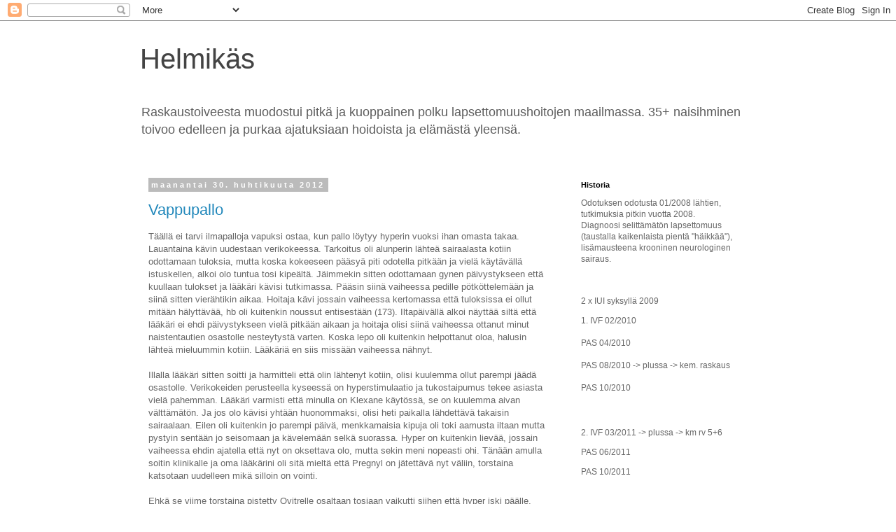

--- FILE ---
content_type: text/html; charset=UTF-8
request_url: https://helmikas.blogspot.com/2012/04/
body_size: 19220
content:
<!DOCTYPE html>
<html class='v2' dir='ltr' lang='fi'>
<head>
<link href='https://www.blogger.com/static/v1/widgets/4128112664-css_bundle_v2.css' rel='stylesheet' type='text/css'/>
<meta content='width=1100' name='viewport'/>
<meta content='text/html; charset=UTF-8' http-equiv='Content-Type'/>
<meta content='blogger' name='generator'/>
<link href='https://helmikas.blogspot.com/favicon.ico' rel='icon' type='image/x-icon'/>
<link href='http://helmikas.blogspot.com/2012/04/' rel='canonical'/>
<link rel="alternate" type="application/atom+xml" title="Helmikäs - Atom" href="https://helmikas.blogspot.com/feeds/posts/default" />
<link rel="alternate" type="application/rss+xml" title="Helmikäs - RSS" href="https://helmikas.blogspot.com/feeds/posts/default?alt=rss" />
<link rel="service.post" type="application/atom+xml" title="Helmikäs - Atom" href="https://www.blogger.com/feeds/283629819837855911/posts/default" />
<!--Can't find substitution for tag [blog.ieCssRetrofitLinks]-->
<meta content='http://helmikas.blogspot.com/2012/04/' property='og:url'/>
<meta content='Helmikäs' property='og:title'/>
<meta content='Raskaustoiveesta muodostui pitkä ja kuoppainen polku lapsettomuushoitojen maailmassa. 35+ naisihminen toivoo edelleen ja purkaa ajatuksiaan hoidoista ja elämästä yleensä.' property='og:description'/>
<title>Helmikäs: huhtikuuta 2012</title>
<style id='page-skin-1' type='text/css'><!--
/*
-----------------------------------------------
Blogger Template Style
Name:     Simple
Designer: Blogger
URL:      www.blogger.com
----------------------------------------------- */
/* Content
----------------------------------------------- */
body {
font: normal normal 12px 'Trebuchet MS', Trebuchet, Verdana, sans-serif;
color: #666666;
background: #ffffff none repeat scroll top left;
padding: 0 0 0 0;
}
html body .region-inner {
min-width: 0;
max-width: 100%;
width: auto;
}
h2 {
font-size: 22px;
}
a:link {
text-decoration:none;
color: #2288bb;
}
a:visited {
text-decoration:none;
color: #888888;
}
a:hover {
text-decoration:underline;
color: #33aaff;
}
.body-fauxcolumn-outer .fauxcolumn-inner {
background: transparent none repeat scroll top left;
_background-image: none;
}
.body-fauxcolumn-outer .cap-top {
position: absolute;
z-index: 1;
height: 400px;
width: 100%;
}
.body-fauxcolumn-outer .cap-top .cap-left {
width: 100%;
background: transparent none repeat-x scroll top left;
_background-image: none;
}
.content-outer {
-moz-box-shadow: 0 0 0 rgba(0, 0, 0, .15);
-webkit-box-shadow: 0 0 0 rgba(0, 0, 0, .15);
-goog-ms-box-shadow: 0 0 0 #333333;
box-shadow: 0 0 0 rgba(0, 0, 0, .15);
margin-bottom: 1px;
}
.content-inner {
padding: 10px 40px;
}
.content-inner {
background-color: #ffffff;
}
/* Header
----------------------------------------------- */
.header-outer {
background: transparent none repeat-x scroll 0 -400px;
_background-image: none;
}
.Header h1 {
font: normal normal 40px 'Trebuchet MS',Trebuchet,Verdana,sans-serif;
color: #444444;
text-shadow: 0 0 0 rgba(0, 0, 0, .2);
}
.Header h1 a {
color: #444444;
}
.Header .description {
font-size: 18px;
color: #5d5d5d;
}
.header-inner .Header .titlewrapper {
padding: 22px 0;
}
.header-inner .Header .descriptionwrapper {
padding: 0 0;
}
/* Tabs
----------------------------------------------- */
.tabs-inner .section:first-child {
border-top: 0 solid #dddddd;
}
.tabs-inner .section:first-child ul {
margin-top: -1px;
border-top: 1px solid #dddddd;
border-left: 1px solid #dddddd;
border-right: 1px solid #dddddd;
}
.tabs-inner .widget ul {
background: transparent none repeat-x scroll 0 -800px;
_background-image: none;
border-bottom: 1px solid #dddddd;
margin-top: 0;
margin-left: -30px;
margin-right: -30px;
}
.tabs-inner .widget li a {
display: inline-block;
padding: .6em 1em;
font: normal normal 12px 'Trebuchet MS', Trebuchet, Verdana, sans-serif;
color: #000000;
border-left: 1px solid #ffffff;
border-right: 1px solid #dddddd;
}
.tabs-inner .widget li:first-child a {
border-left: none;
}
.tabs-inner .widget li.selected a, .tabs-inner .widget li a:hover {
color: #000000;
background-color: #eeeeee;
text-decoration: none;
}
/* Columns
----------------------------------------------- */
.main-outer {
border-top: 0 solid transparent;
}
.fauxcolumn-left-outer .fauxcolumn-inner {
border-right: 1px solid transparent;
}
.fauxcolumn-right-outer .fauxcolumn-inner {
border-left: 1px solid transparent;
}
/* Headings
----------------------------------------------- */
div.widget > h2,
div.widget h2.title {
margin: 0 0 1em 0;
font: normal bold 11px 'Trebuchet MS',Trebuchet,Verdana,sans-serif;
color: #000000;
}
/* Widgets
----------------------------------------------- */
.widget .zippy {
color: #999999;
text-shadow: 2px 2px 1px rgba(0, 0, 0, .1);
}
.widget .popular-posts ul {
list-style: none;
}
/* Posts
----------------------------------------------- */
h2.date-header {
font: normal bold 11px Arial, Tahoma, Helvetica, FreeSans, sans-serif;
}
.date-header span {
background-color: #bbbbbb;
color: #ffffff;
padding: 0.4em;
letter-spacing: 3px;
margin: inherit;
}
.main-inner {
padding-top: 35px;
padding-bottom: 65px;
}
.main-inner .column-center-inner {
padding: 0 0;
}
.main-inner .column-center-inner .section {
margin: 0 1em;
}
.post {
margin: 0 0 45px 0;
}
h3.post-title, .comments h4 {
font: normal normal 22px 'Trebuchet MS',Trebuchet,Verdana,sans-serif;
margin: .75em 0 0;
}
.post-body {
font-size: 110%;
line-height: 1.4;
position: relative;
}
.post-body img, .post-body .tr-caption-container, .Profile img, .Image img,
.BlogList .item-thumbnail img {
padding: 2px;
background: #ffffff;
border: 1px solid #eeeeee;
-moz-box-shadow: 1px 1px 5px rgba(0, 0, 0, .1);
-webkit-box-shadow: 1px 1px 5px rgba(0, 0, 0, .1);
box-shadow: 1px 1px 5px rgba(0, 0, 0, .1);
}
.post-body img, .post-body .tr-caption-container {
padding: 5px;
}
.post-body .tr-caption-container {
color: #666666;
}
.post-body .tr-caption-container img {
padding: 0;
background: transparent;
border: none;
-moz-box-shadow: 0 0 0 rgba(0, 0, 0, .1);
-webkit-box-shadow: 0 0 0 rgba(0, 0, 0, .1);
box-shadow: 0 0 0 rgba(0, 0, 0, .1);
}
.post-header {
margin: 0 0 1.5em;
line-height: 1.6;
font-size: 90%;
}
.post-footer {
margin: 20px -2px 0;
padding: 5px 10px;
color: #666666;
background-color: #eeeeee;
border-bottom: 1px solid #eeeeee;
line-height: 1.6;
font-size: 90%;
}
#comments .comment-author {
padding-top: 1.5em;
border-top: 1px solid transparent;
background-position: 0 1.5em;
}
#comments .comment-author:first-child {
padding-top: 0;
border-top: none;
}
.avatar-image-container {
margin: .2em 0 0;
}
#comments .avatar-image-container img {
border: 1px solid #eeeeee;
}
/* Comments
----------------------------------------------- */
.comments .comments-content .icon.blog-author {
background-repeat: no-repeat;
background-image: url([data-uri]);
}
.comments .comments-content .loadmore a {
border-top: 1px solid #999999;
border-bottom: 1px solid #999999;
}
.comments .comment-thread.inline-thread {
background-color: #eeeeee;
}
.comments .continue {
border-top: 2px solid #999999;
}
/* Accents
---------------------------------------------- */
.section-columns td.columns-cell {
border-left: 1px solid transparent;
}
.blog-pager {
background: transparent url(//www.blogblog.com/1kt/simple/paging_dot.png) repeat-x scroll top center;
}
.blog-pager-older-link, .home-link,
.blog-pager-newer-link {
background-color: #ffffff;
padding: 5px;
}
.footer-outer {
border-top: 1px dashed #bbbbbb;
}
/* Mobile
----------------------------------------------- */
body.mobile  {
background-size: auto;
}
.mobile .body-fauxcolumn-outer {
background: transparent none repeat scroll top left;
}
.mobile .body-fauxcolumn-outer .cap-top {
background-size: 100% auto;
}
.mobile .content-outer {
-webkit-box-shadow: 0 0 3px rgba(0, 0, 0, .15);
box-shadow: 0 0 3px rgba(0, 0, 0, .15);
}
.mobile .tabs-inner .widget ul {
margin-left: 0;
margin-right: 0;
}
.mobile .post {
margin: 0;
}
.mobile .main-inner .column-center-inner .section {
margin: 0;
}
.mobile .date-header span {
padding: 0.1em 10px;
margin: 0 -10px;
}
.mobile h3.post-title {
margin: 0;
}
.mobile .blog-pager {
background: transparent none no-repeat scroll top center;
}
.mobile .footer-outer {
border-top: none;
}
.mobile .main-inner, .mobile .footer-inner {
background-color: #ffffff;
}
.mobile-index-contents {
color: #666666;
}
.mobile-link-button {
background-color: #2288bb;
}
.mobile-link-button a:link, .mobile-link-button a:visited {
color: #ffffff;
}
.mobile .tabs-inner .section:first-child {
border-top: none;
}
.mobile .tabs-inner .PageList .widget-content {
background-color: #eeeeee;
color: #000000;
border-top: 1px solid #dddddd;
border-bottom: 1px solid #dddddd;
}
.mobile .tabs-inner .PageList .widget-content .pagelist-arrow {
border-left: 1px solid #dddddd;
}

--></style>
<style id='template-skin-1' type='text/css'><!--
body {
min-width: 960px;
}
.content-outer, .content-fauxcolumn-outer, .region-inner {
min-width: 960px;
max-width: 960px;
_width: 960px;
}
.main-inner .columns {
padding-left: 0;
padding-right: 280px;
}
.main-inner .fauxcolumn-center-outer {
left: 0;
right: 280px;
/* IE6 does not respect left and right together */
_width: expression(this.parentNode.offsetWidth -
parseInt("0") -
parseInt("280px") + 'px');
}
.main-inner .fauxcolumn-left-outer {
width: 0;
}
.main-inner .fauxcolumn-right-outer {
width: 280px;
}
.main-inner .column-left-outer {
width: 0;
right: 100%;
margin-left: -0;
}
.main-inner .column-right-outer {
width: 280px;
margin-right: -280px;
}
#layout {
min-width: 0;
}
#layout .content-outer {
min-width: 0;
width: 800px;
}
#layout .region-inner {
min-width: 0;
width: auto;
}
body#layout div.add_widget {
padding: 8px;
}
body#layout div.add_widget a {
margin-left: 32px;
}
--></style>
<link href='https://www.blogger.com/dyn-css/authorization.css?targetBlogID=283629819837855911&amp;zx=9e90cf13-53cd-4445-a184-bc698344a66b' media='none' onload='if(media!=&#39;all&#39;)media=&#39;all&#39;' rel='stylesheet'/><noscript><link href='https://www.blogger.com/dyn-css/authorization.css?targetBlogID=283629819837855911&amp;zx=9e90cf13-53cd-4445-a184-bc698344a66b' rel='stylesheet'/></noscript>
<meta name='google-adsense-platform-account' content='ca-host-pub-1556223355139109'/>
<meta name='google-adsense-platform-domain' content='blogspot.com'/>

</head>
<body class='loading variant-simplysimple'>
<div class='navbar section' id='navbar' name='Navigointipalkki'><div class='widget Navbar' data-version='1' id='Navbar1'><script type="text/javascript">
    function setAttributeOnload(object, attribute, val) {
      if(window.addEventListener) {
        window.addEventListener('load',
          function(){ object[attribute] = val; }, false);
      } else {
        window.attachEvent('onload', function(){ object[attribute] = val; });
      }
    }
  </script>
<div id="navbar-iframe-container"></div>
<script type="text/javascript" src="https://apis.google.com/js/platform.js"></script>
<script type="text/javascript">
      gapi.load("gapi.iframes:gapi.iframes.style.bubble", function() {
        if (gapi.iframes && gapi.iframes.getContext) {
          gapi.iframes.getContext().openChild({
              url: 'https://www.blogger.com/navbar/283629819837855911?origin\x3dhttps://helmikas.blogspot.com',
              where: document.getElementById("navbar-iframe-container"),
              id: "navbar-iframe"
          });
        }
      });
    </script><script type="text/javascript">
(function() {
var script = document.createElement('script');
script.type = 'text/javascript';
script.src = '//pagead2.googlesyndication.com/pagead/js/google_top_exp.js';
var head = document.getElementsByTagName('head')[0];
if (head) {
head.appendChild(script);
}})();
</script>
</div></div>
<div class='body-fauxcolumns'>
<div class='fauxcolumn-outer body-fauxcolumn-outer'>
<div class='cap-top'>
<div class='cap-left'></div>
<div class='cap-right'></div>
</div>
<div class='fauxborder-left'>
<div class='fauxborder-right'></div>
<div class='fauxcolumn-inner'>
</div>
</div>
<div class='cap-bottom'>
<div class='cap-left'></div>
<div class='cap-right'></div>
</div>
</div>
</div>
<div class='content'>
<div class='content-fauxcolumns'>
<div class='fauxcolumn-outer content-fauxcolumn-outer'>
<div class='cap-top'>
<div class='cap-left'></div>
<div class='cap-right'></div>
</div>
<div class='fauxborder-left'>
<div class='fauxborder-right'></div>
<div class='fauxcolumn-inner'>
</div>
</div>
<div class='cap-bottom'>
<div class='cap-left'></div>
<div class='cap-right'></div>
</div>
</div>
</div>
<div class='content-outer'>
<div class='content-cap-top cap-top'>
<div class='cap-left'></div>
<div class='cap-right'></div>
</div>
<div class='fauxborder-left content-fauxborder-left'>
<div class='fauxborder-right content-fauxborder-right'></div>
<div class='content-inner'>
<header>
<div class='header-outer'>
<div class='header-cap-top cap-top'>
<div class='cap-left'></div>
<div class='cap-right'></div>
</div>
<div class='fauxborder-left header-fauxborder-left'>
<div class='fauxborder-right header-fauxborder-right'></div>
<div class='region-inner header-inner'>
<div class='header section' id='header' name='Otsikko'><div class='widget Header' data-version='1' id='Header1'>
<div id='header-inner'>
<div class='titlewrapper'>
<h1 class='title'>
<a href='https://helmikas.blogspot.com/'>
Helmikäs
</a>
</h1>
</div>
<div class='descriptionwrapper'>
<p class='description'><span>Raskaustoiveesta muodostui pitkä ja kuoppainen polku lapsettomuushoitojen maailmassa. 35+ naisihminen toivoo edelleen ja purkaa ajatuksiaan hoidoista ja elämästä yleensä.</span></p>
</div>
</div>
</div></div>
</div>
</div>
<div class='header-cap-bottom cap-bottom'>
<div class='cap-left'></div>
<div class='cap-right'></div>
</div>
</div>
</header>
<div class='tabs-outer'>
<div class='tabs-cap-top cap-top'>
<div class='cap-left'></div>
<div class='cap-right'></div>
</div>
<div class='fauxborder-left tabs-fauxborder-left'>
<div class='fauxborder-right tabs-fauxborder-right'></div>
<div class='region-inner tabs-inner'>
<div class='tabs no-items section' id='crosscol' name='Kaikki sarakkeet'></div>
<div class='tabs no-items section' id='crosscol-overflow' name='Cross-Column 2'></div>
</div>
</div>
<div class='tabs-cap-bottom cap-bottom'>
<div class='cap-left'></div>
<div class='cap-right'></div>
</div>
</div>
<div class='main-outer'>
<div class='main-cap-top cap-top'>
<div class='cap-left'></div>
<div class='cap-right'></div>
</div>
<div class='fauxborder-left main-fauxborder-left'>
<div class='fauxborder-right main-fauxborder-right'></div>
<div class='region-inner main-inner'>
<div class='columns fauxcolumns'>
<div class='fauxcolumn-outer fauxcolumn-center-outer'>
<div class='cap-top'>
<div class='cap-left'></div>
<div class='cap-right'></div>
</div>
<div class='fauxborder-left'>
<div class='fauxborder-right'></div>
<div class='fauxcolumn-inner'>
</div>
</div>
<div class='cap-bottom'>
<div class='cap-left'></div>
<div class='cap-right'></div>
</div>
</div>
<div class='fauxcolumn-outer fauxcolumn-left-outer'>
<div class='cap-top'>
<div class='cap-left'></div>
<div class='cap-right'></div>
</div>
<div class='fauxborder-left'>
<div class='fauxborder-right'></div>
<div class='fauxcolumn-inner'>
</div>
</div>
<div class='cap-bottom'>
<div class='cap-left'></div>
<div class='cap-right'></div>
</div>
</div>
<div class='fauxcolumn-outer fauxcolumn-right-outer'>
<div class='cap-top'>
<div class='cap-left'></div>
<div class='cap-right'></div>
</div>
<div class='fauxborder-left'>
<div class='fauxborder-right'></div>
<div class='fauxcolumn-inner'>
</div>
</div>
<div class='cap-bottom'>
<div class='cap-left'></div>
<div class='cap-right'></div>
</div>
</div>
<!-- corrects IE6 width calculation -->
<div class='columns-inner'>
<div class='column-center-outer'>
<div class='column-center-inner'>
<div class='main section' id='main' name='Ensisijainen'><div class='widget Blog' data-version='1' id='Blog1'>
<div class='blog-posts hfeed'>

          <div class="date-outer">
        
<h2 class='date-header'><span>maanantai 30. huhtikuuta 2012</span></h2>

          <div class="date-posts">
        
<div class='post-outer'>
<div class='post hentry uncustomized-post-template' itemprop='blogPost' itemscope='itemscope' itemtype='http://schema.org/BlogPosting'>
<meta content='283629819837855911' itemprop='blogId'/>
<meta content='3516089817485272722' itemprop='postId'/>
<a name='3516089817485272722'></a>
<h3 class='post-title entry-title' itemprop='name'>
<a href='https://helmikas.blogspot.com/2012/04/vappupallo.html'>Vappupallo</a>
</h3>
<div class='post-header'>
<div class='post-header-line-1'></div>
</div>
<div class='post-body entry-content' id='post-body-3516089817485272722' itemprop='description articleBody'>
Täällä ei tarvi ilmapalloja vapuksi ostaa, kun pallo löytyy hyperin vuoksi ihan omasta takaa. Lauantaina kävin uudestaan verikokeessa. Tarkoitus oli alunperin lähteä sairaalasta kotiin odottamaan tuloksia, mutta koska kokeeseen pääsyä piti odotella pitkään ja vielä käytävällä istuskellen, alkoi olo tuntua tosi kipeältä. Jäimmekin sitten odottamaan gynen päivystykseen että kuullaan tulokset ja lääkäri kävisi tutkimassa. Pääsin siinä vaiheessa pedille pötköttelemään ja siinä sitten vierähtikin aikaa. Hoitaja kävi jossain vaiheessa kertomassa että tuloksissa ei ollut mitään hälyttävää, hb oli kuitenkin noussut entisestään (173). Iltapäivällä alkoi näyttää siltä että lääkäri ei ehdi päivystykseen vielä pitkään aikaan ja hoitaja olisi siinä vaiheessa ottanut minut naistentautien osastolle nesteytystä varten. Koska lepo oli kuitenkin helpottanut oloa, halusin lähteä mieluummin kotiin. Lääkäriä en siis missään vaiheessa nähnyt.<br />
<br />
Illalla lääkäri sitten soitti ja harmitteli että olin lähtenyt kotiin, olisi kuulemma ollut parempi jäädä osastolle. Verikokeiden perusteella kyseessä on hyperstimulaatio ja tukostaipumus tekee asiasta vielä pahemman. Lääkäri varmisti että minulla on Klexane käytössä, se on kuulemma aivan välttämätön. Ja jos olo kävisi yhtään huonommaksi, olisi heti paikalla lähdettävä takaisin sairaalaan. Eilen oli kuitenkin jo parempi päivä, menkkamaisia kipuja oli toki aamusta iltaan mutta pystyin sentään jo seisomaan ja kävelemään selkä suorassa. Hyper on kuitenkin lievää, jossain vaiheessa ehdin ajatella että nyt on oksettava olo, mutta sekin meni nopeasti ohi. Tänään amulla soitin klinikalle ja oma lääkärini oli sitä mieltä että Pregnyl on jätettävä nyt väliin, torstaina katsotaan uudelleen mikä silloin on vointi. <br />
<br />
Ehkä se viime torstaina pistetty Ovitrelle osaltaan tosiaan vaikutti siihen että hyper iski päälle, vaikka siitä ei punktion tai vielä siirronkaan yhteydessä ollut merkkejä. Sen vuoksi on varmaan parempi että Pregnyliä ei tässä kohtaa pistetä lisää, ettei tilanne lähde uudestaan huonompaan päin. Netti on tietysti tulvillaan kertomuksia siitä kuinka hyper pahenee jos raskaus alkaa ja siitä sitten olen saanut päähäni, että jos olo tästä nyt kohenee kunnolla, saa heittää kaiken toivon siitä että siirretyt alkiot (tai edes toinen) olisi tarrannut kiinni. Google ei ole joka tilanteessa ystävä... paras lääke hyperiin on lepo ja levännyt kyllä olenkin, mikä alkaa sekin toisaalta käydä hermoille: makaan kaikki päivät sohvalla, usein läppäri sylissä ja ajatukset yllättäen kiertävät yhtä ja samaa rataa. Siksi on ihan liian helppo avata selaimeen google ja näppäillä hakusanaksi hyperstimulaatio, tai mikä milloinkin. Samalla yrittää olla miettimättä oireita, mikä ei tietenkään onnistu. Tänään tulee kuitenkin kuluneeksi vasta viikko siirrosta, joten kaikki mahdolliset ja mahdottomatkin oireet ovat varmasti vielä seurausta hyperistä ja tukilääkkeistä.<br />
<br />
Jos torstainakaan ei Pregnyliä voi pistää, se varmaankin lyhentää näitä piinaviikkoja, ei ole pakko odottaa vielä kahta viikkoa testin tekemistä... mikä on tietysti toisaalta hyvä, toisaalta taas ei. Olo ei juuri nyt ole kovin toiveikas. Vaikka oman voinnin kannalta on tietysti hyvä että hyper alkaa helpottaa, se samalla laskee mielialaa ja uskoa siihen että tässä voitaisiin nyt onnistua. Ja mitä pidemmälle tässä aika kuluu, sitä enemmän alkaa tuntua siltä että pää hajoaa epätietoisuuteen. Ja toisalta taas, jos tieto lisääkin taas tuskaa... On tämä juhlaa tämä piinailu.
<div style='clear: both;'></div>
</div>
<div class='post-footer'>
<div class='post-footer-line post-footer-line-1'>
<span class='post-author vcard'>
Lähettänyt
<span class='fn' itemprop='author' itemscope='itemscope' itemtype='http://schema.org/Person'>
<meta content='https://www.blogger.com/profile/08506684145782557240' itemprop='url'/>
<a class='g-profile' href='https://www.blogger.com/profile/08506684145782557240' rel='author' title='author profile'>
<span itemprop='name'>Helmikäs</span>
</a>
</span>
</span>
<span class='post-timestamp'>
klo
<meta content='http://helmikas.blogspot.com/2012/04/vappupallo.html' itemprop='url'/>
<a class='timestamp-link' href='https://helmikas.blogspot.com/2012/04/vappupallo.html' rel='bookmark' title='permanent link'><abbr class='published' itemprop='datePublished' title='2012-04-30T11:48:00+03:00'>11.48</abbr></a>
</span>
<span class='post-comment-link'>
<a class='comment-link' href='https://helmikas.blogspot.com/2012/04/vappupallo.html#comment-form' onclick=''>
Ei kommentteja:
  </a>
</span>
<span class='post-icons'>
<span class='item-control blog-admin pid-367211934'>
<a href='https://www.blogger.com/post-edit.g?blogID=283629819837855911&postID=3516089817485272722&from=pencil' title='Muokkaa tekstiä'>
<img alt='' class='icon-action' height='18' src='https://resources.blogblog.com/img/icon18_edit_allbkg.gif' width='18'/>
</a>
</span>
</span>
<div class='post-share-buttons goog-inline-block'>
</div>
</div>
<div class='post-footer-line post-footer-line-2'>
<span class='post-labels'>
Tunnisteet:
<a href='https://helmikas.blogspot.com/search/label/4.%20IVF' rel='tag'>4. IVF</a>,
<a href='https://helmikas.blogspot.com/search/label/hyperstimulaatio' rel='tag'>hyperstimulaatio</a>,
<a href='https://helmikas.blogspot.com/search/label/piinaviikot' rel='tag'>piinaviikot</a>
</span>
</div>
<div class='post-footer-line post-footer-line-3'>
<span class='post-location'>
</span>
</div>
</div>
</div>
</div>

          </div></div>
        

          <div class="date-outer">
        
<h2 class='date-header'><span>perjantai 27. huhtikuuta 2012</span></h2>

          <div class="date-posts">
        
<div class='post-outer'>
<div class='post hentry uncustomized-post-template' itemprop='blogPost' itemscope='itemscope' itemtype='http://schema.org/BlogPosting'>
<meta content='283629819837855911' itemprop='blogId'/>
<meta content='4535902226888093036' itemprop='postId'/>
<a name='4535902226888093036'></a>
<h3 class='post-title entry-title' itemprop='name'>
<a href='https://helmikas.blogspot.com/2012/04/oloja.html'>Oloja</a>
</h3>
<div class='post-header'>
<div class='post-header-line-1'></div>
</div>
<div class='post-body entry-content' id='post-body-4535902226888093036' itemprop='description articleBody'>
Loppuviikko ei ole mennyt ihan toivotusti. Jouduin keskiviikkona olemaan monta tuntia evakossa kotoa, mikä ei ollut hyvä juttu voinnin kannalta. Kulutin ajan kaupungilla, tein ensin pikavisiitin urheiluliikkeeseen (ei, en ole aikeissa ryhtyä vielä hikijumppaan vaan kävin ostamassa kevätkelejä varten uudet hyvät kävelykengät) ja istuin loppupäivän kirjastossa. Ei todellakaan kovin raskasta fyysisesti, mutta silti kävelyä tuli jonkin verran. Eilen aamulla kävin sitten taas klinikalla toista Ovitrelle-pistosta vasten ja kotimatka olikin jo melkoista kidutusta, bussissa ei ollut varmaan lainkaan jousitusta (vaimikäseon) ja jokainen töyssy ja kuoppa tuntui tosi pahalta. Illalla kivut lisääntyivät edelleen ja kuljin kumarassa sen mitä oli pakko liikkua. Yö meni ihan hyvin, mutta aamulla tilanne kävi eilistäkin pahemmaksi. Soitto klinikalle ja hoitaja sanoi että lääkärin olisi hyvä katsoa mikä tilanne on, varsinkin kun on viikonloppu tulossa. Siitä sitten lähdettiin samantien klinikalle.<br />
<br />
Munasarjat ovat edelleen kovasti turvoksissa, mutta kuulemma ei mitenkään hälyttävästi. Oikea munasarja oli läpimitaltaan noin 8 cm, yli 10 cm alkaisi olla jo vakavampi juttu. Vasen oli muistaakseni jotain 5 cm. Jossain näkyi nestettä (en muista enää missä tarkalleen) ja vaikka lääkäri paineli vain varovasti vatsan päältä, kivut saivat irvistämään joka kosketuksella. Lääkäri arvioi että kyse on lievästä hyperstimulaatiosta, kivut ovat todennäköisesti osittain seurausta siitä että olen joutunut olemaan liikkeellä ja valmiiksi ärtyneet munasarjat ovat ennestään äityneet vielä kipeämmiksi. Osasyyllinen voi olla myös Ovitrelle-pistos, oireet voivat olla myös siitä lähtöisin. Samalla lääkäri kuitenkin sanoi että täytyy varmistaa että mitään tulehdusta ei taustalla ole, vaikka mitään siihen viittaavaa erityisempää oiretta ei olekaan. Sain lääkäriltä lähetteen naistentautien poliklinikalle, johon suunnistimme seuraavaksi. Onneksi pääsin poliklinikalla pötköttelemään hetkeksi, istuminen kun ei tunnu ollenkaan hyvältä. Juttelimme hoitajan kanssa siitä että vaikka olo ei nyt kovin kehuttava olekaan, niin kivut periaatteessa sopivat kuvioon. Hän katsoi koneelta että emme olleet ensimmäistä kertaa hoidoissa ja kyseli miten aiemmat stimulaatiot ja punktiosta toipuminen on sujunut. Sain luvan lähteä kotiin verikokeiden jälkeen, mutta kehotuksen tulla takaisin päivystyksen kautta heti jos olo menee yhtään tukalammaksi. <br />
<br />
Iltapäivällä naistenpolin hoitaja soitti labratuloksista. Lääkäri 
oli ollut sitä mieltä että arvoja pitäisi katsoa uudestaan huomenna. Hb 
oli ollut korkea (171) ja tulehdusarvo hieman koholla. Se oli kai 
odotettavissakin, tässä vaiheessa hoitoa kuulemma on tavallista että arvo
 on jonkin verran normaalia korkeammalla. Ja jos olo käy huonommaksi, on
 heti lähdettävä päivystykseen. Maanantaina olisi seuraava Pregnyl-pistos, mutta varmaan vasta maanantaina selviää voidaanko sitä pistää. <br />
<br />
Sain sekä omalta lääkäriltä että naistenpolin hoitajalta määräyksen levätä. Vaikka keskiviikkoaamuna ja oikeastaan vielä eilenkin aamulla olo oli ok, niin se keskiviikon evakko taisi kuitenkin olla liikaa, varsinkin kun siihen yhdistää eilisen tuskallisen bussikyydin. Harmittaa, olisi pitänyt kuitenkin koettaa järjestää asiat niin, että olisin voinut olla keskiviikon kotona. Tänään ennen klinikalle menoa pelkäsin eniten sitä, että hoidon kannalta asiat olisivat nyt menossa pieleen. Ihana lääkärini kuitenkin hälvensi tuota pelkoa, hän sanoi että vauvalla ei ole hätää. Jälkeenpäin kysyin Mieheltä että oliko tämä huomannut että lääkäri puhui vauvasta! Oli huomannut. Lääkäri sanoi myös että tämä voi olla toisaalta tosi lupaavakin tilanne; että vaikka olo ei nyt ole hohdokas, se voi olla hyvä merkki hoidon kannalta. Mutta että pitää kuitenkin pitää jalat maanpinnalla. Ja jos mikään asia yhtään epäilyttää tai arveluttaa, voin soittaa suoraan hänelle kännykkään, oli hetki mikä hyvänsä. <br />
<br />
Aion kyllä taatusti pysyä seuraavat päivät rauhassa, lepo on kuitenkin se paras lääke. Katsotaan miten tilanne tästä kehittyy, sen mukaan pitää sitten toimia. Olo on aika tööt, juuri nyt en mitään muuta haluakaan kuin levähtää. Kortisoni varmaankin tekee sen että iltaisin uni ei tahdo tulla, toisaalta aamulla pitää herätä ottamaan kortisoni, osaksi kai juuri siksi että uni tulisi edes jossain vaiheessa yötä. Vettä juoden ja sohvalla pötkötellen, juuri nyt se on ainoa oikea tapa viettää viikonloppua. <br />
<br /><br />
<br />
<br />
<br />
<br />
<br />
<div style='clear: both;'></div>
</div>
<div class='post-footer'>
<div class='post-footer-line post-footer-line-1'>
<span class='post-author vcard'>
Lähettänyt
<span class='fn' itemprop='author' itemscope='itemscope' itemtype='http://schema.org/Person'>
<meta content='https://www.blogger.com/profile/08506684145782557240' itemprop='url'/>
<a class='g-profile' href='https://www.blogger.com/profile/08506684145782557240' rel='author' title='author profile'>
<span itemprop='name'>Helmikäs</span>
</a>
</span>
</span>
<span class='post-timestamp'>
klo
<meta content='http://helmikas.blogspot.com/2012/04/oloja.html' itemprop='url'/>
<a class='timestamp-link' href='https://helmikas.blogspot.com/2012/04/oloja.html' rel='bookmark' title='permanent link'><abbr class='published' itemprop='datePublished' title='2012-04-27T17:14:00+03:00'>17.14</abbr></a>
</span>
<span class='post-comment-link'>
<a class='comment-link' href='https://helmikas.blogspot.com/2012/04/oloja.html#comment-form' onclick=''>
1 kommentti:
  </a>
</span>
<span class='post-icons'>
<span class='item-control blog-admin pid-367211934'>
<a href='https://www.blogger.com/post-edit.g?blogID=283629819837855911&postID=4535902226888093036&from=pencil' title='Muokkaa tekstiä'>
<img alt='' class='icon-action' height='18' src='https://resources.blogblog.com/img/icon18_edit_allbkg.gif' width='18'/>
</a>
</span>
</span>
<div class='post-share-buttons goog-inline-block'>
</div>
</div>
<div class='post-footer-line post-footer-line-2'>
<span class='post-labels'>
Tunnisteet:
<a href='https://helmikas.blogspot.com/search/label/4.%20IVF' rel='tag'>4. IVF</a>,
<a href='https://helmikas.blogspot.com/search/label/oireet' rel='tag'>oireet</a>,
<a href='https://helmikas.blogspot.com/search/label/piinaviikot' rel='tag'>piinaviikot</a>,
<a href='https://helmikas.blogspot.com/search/label/pohdintaa' rel='tag'>pohdintaa</a>,
<a href='https://helmikas.blogspot.com/search/label/tutkimukset' rel='tag'>tutkimukset</a>
</span>
</div>
<div class='post-footer-line post-footer-line-3'>
<span class='post-location'>
</span>
</div>
</div>
</div>
</div>

          </div></div>
        

          <div class="date-outer">
        
<h2 class='date-header'><span>maanantai 23. huhtikuuta 2012</span></h2>

          <div class="date-posts">
        
<div class='post-outer'>
<div class='post hentry uncustomized-post-template' itemprop='blogPost' itemscope='itemscope' itemtype='http://schema.org/BlogPosting'>
<meta content='283629819837855911' itemprop='blogId'/>
<meta content='6057244976503176770' itemprop='postId'/>
<a name='6057244976503176770'></a>
<h3 class='post-title entry-title' itemprop='name'>
<a href='https://helmikas.blogspot.com/2012/04/sydan-toivoa-taynna.html'>Sydän toivoa täynnä</a>
</h3>
<div class='post-header'>
<div class='post-header-line-1'></div>
</div>
<div class='post-body entry-content' id='post-body-6057244976503176770' itemprop='description articleBody'>
Vaikka punktio meni hyvin ja saimme hyviä uutisia munasolujen hedelmöittymisestäkin, silti aamulla klinikalla omaa vuoroa odottaessa jännitti. En tiedä itsekään miksi sitä aina jotenkin alitajuisesti yrittää varautua huonoihin uutisiin... Yritin kuitenkin hokea itselleni että kyllä klinikalta olisi soitettu jos olisi tullut ongelmia. Ja kun lääkäri sitten heti alkuun sanoi hymyillen, että tilanne on nyt tosi hyvä, vierähti iso kivi sydämeltä. Alkiot olivat jakaantuneet hienosti ja yhtä (vai kahta?) lukuunottamatta kaikki hedelmöittyneet olivat vielä tallella! Siirtoon oli valittu 10-soluinen top-alkio ja 6-soluinen "lähes" top-alkio. Pakkaseen saimme yhteensä 10 alkiota neljässä oljessa. Uskomatonta..! Pitkin päivää olen pysähtynyt miettimään, että tässä hetkessä saa olla onnellinen. Hymyilyttää.<br />
<br />
Lääkärin kanssa oli aiemmilla käynneillä ollut puhetta että jos haluamme, niin tuoresiirron yhteydessä voidaan tehdä alkiokuoren avaus. Olimme miettineet valmiiksi että haluamme nyt että tuo avaus tehdään, tässä vaiheessa hoitoja tuntuisi hullulta olla kokeilematta. Onpahan nyt sitten sekin mahdollisuus katsottu. Siirto meni ilman ongelmia ja sain rauhassa pötkötellä siirron jälkeen. Tukilääkityksestä riitti juttua hoitajan kanssa, kun lääkkeitä on taas melkoinen cocktail. Aamuin illoin Lugesteronia, aamuisin kortisonia, iltaisin primaspania, jossain vaiheessa päivää Klexane sekä minun "vapaaehtoiset pakolliset", monivitamiini ja magnesiumlisä. Lisäksi tukilääkkeenä on Ovitrelle/Pregnyl, joista ensimmäisen annoksen hoitaja pisti tänään klinikalla. Torstaina on seuraava Ovitrelle-pistos ja ensi viikolle tulee vielä kaksi pistosta Pregnyliä, jota onneksi on edelleen jääkaapin kätköissä odottamassa. Pregnylin vuoksi piinaviikoista tulee todella pitkät, hoitaja laski että äitienpäivänä olisi turvallista testata niin ettei Pregnyl enää haamuile testissä. Miten se voikin osua juuri äitienpäivään... Ja tietysti samana päivänä on meillä suvussa muutenkin juhlia, joten todennäköisesti emme ole Miehen kanssa edes kotona tuolloin. Testin tekeminen saakin varmaan odottaa vielä yhden päivän lisää. <br />
<br />
Nyt on ihan uskomattoman hyvä olla. Fyysiseen olotilaan tietysti vaikuttaa se että munasarjat ovat vielä niin turvoksissa, varsinkin kävellessä tuntuu kipua ja vatsan turvotus on aika huikeaa. Mutta olo on silti fyysisestikin niin hyvä että nuo seikat tuntuvat vähemmän tärkeiltä. Tässä vaiheessa asiat ovat kuitenkin niin hyvin kuin ne voivat ylipäätään olla. Haluan nyt nauttia tästä hetkestä, tuntuu että meillä todella on taas toivoa. <br />
<br />
<div style='clear: both;'></div>
</div>
<div class='post-footer'>
<div class='post-footer-line post-footer-line-1'>
<span class='post-author vcard'>
Lähettänyt
<span class='fn' itemprop='author' itemscope='itemscope' itemtype='http://schema.org/Person'>
<meta content='https://www.blogger.com/profile/08506684145782557240' itemprop='url'/>
<a class='g-profile' href='https://www.blogger.com/profile/08506684145782557240' rel='author' title='author profile'>
<span itemprop='name'>Helmikäs</span>
</a>
</span>
</span>
<span class='post-timestamp'>
klo
<meta content='http://helmikas.blogspot.com/2012/04/sydan-toivoa-taynna.html' itemprop='url'/>
<a class='timestamp-link' href='https://helmikas.blogspot.com/2012/04/sydan-toivoa-taynna.html' rel='bookmark' title='permanent link'><abbr class='published' itemprop='datePublished' title='2012-04-23T23:58:00+03:00'>23.58</abbr></a>
</span>
<span class='post-comment-link'>
<a class='comment-link' href='https://helmikas.blogspot.com/2012/04/sydan-toivoa-taynna.html#comment-form' onclick=''>
4 kommenttia:
  </a>
</span>
<span class='post-icons'>
<span class='item-control blog-admin pid-367211934'>
<a href='https://www.blogger.com/post-edit.g?blogID=283629819837855911&postID=6057244976503176770&from=pencil' title='Muokkaa tekstiä'>
<img alt='' class='icon-action' height='18' src='https://resources.blogblog.com/img/icon18_edit_allbkg.gif' width='18'/>
</a>
</span>
</span>
<div class='post-share-buttons goog-inline-block'>
</div>
</div>
<div class='post-footer-line post-footer-line-2'>
<span class='post-labels'>
Tunnisteet:
<a href='https://helmikas.blogspot.com/search/label/4.%20IVF' rel='tag'>4. IVF</a>,
<a href='https://helmikas.blogspot.com/search/label/l%C3%A4%C3%A4kkeet' rel='tag'>lääkkeet</a>,
<a href='https://helmikas.blogspot.com/search/label/mieliala' rel='tag'>mieliala</a>,
<a href='https://helmikas.blogspot.com/search/label/siirto' rel='tag'>siirto</a>,
<a href='https://helmikas.blogspot.com/search/label/toivo' rel='tag'>toivo</a>
</span>
</div>
<div class='post-footer-line post-footer-line-3'>
<span class='post-location'>
</span>
</div>
</div>
</div>
</div>

          </div></div>
        

          <div class="date-outer">
        
<h2 class='date-header'><span>lauantai 21. huhtikuuta 2012</span></h2>

          <div class="date-posts">
        
<div class='post-outer'>
<div class='post hentry uncustomized-post-template' itemprop='blogPost' itemscope='itemscope' itemtype='http://schema.org/BlogPosting'>
<meta content='283629819837855911' itemprop='blogId'/>
<meta content='3329191962723305016' itemprop='postId'/>
<a name='3329191962723305016'></a>
<h3 class='post-title entry-title' itemprop='name'>
<a href='https://helmikas.blogspot.com/2012/04/hyvia-uutisia.html'>Hyviä uutisia</a>
</h3>
<div class='post-header'>
<div class='post-header-line-1'></div>
</div>
<div class='post-body entry-content' id='post-body-3329191962723305016' itemprop='description articleBody'>
Punktio sujui hyvin ja mikä parhainta, tulosten osalta hienommin kuin uskallettiin toivoa. Odottelimme maksimissaan 10 munasolua, mutta niitä löytyikin 13. Klinikan laboratoriosta soitettiin tänään aamulla, että 11 on hedelmöittynyt normaalisti ja tilanne näyttää tosi hyvältä. Laborantti aloitti puhelun sanomalla että täällä olisi hyviä uutisia. Siinä kohtaa oli jo helpompi hengittää.<br />
<br />
Eilen oli aamusta lähtien hyvä olo, asiaa auttoi varmasti se kun olin jopa onnistunut nukkumaan muutaman tunnin. Klinikalla oli mukavan rauhallista, tai ainakin siltä tuntui lepohuoneesta käsin. Sinä aikana kun olimme klinikalla, toimenpiteissä kävi meidän lisäksi vain kaksi muuta pariskuntaa. Lääkitys toimi hyvin ja keräyksen aikanakin pahimmat kivut tulivat kohdunsuun puudutuspiikeistä. Ihan lopussa vasemman puolen follit olivat piilosilla ja hoitaja joutui painelemaan vatsan päältä, mikä tuntui pahalta. Mutta kaikkinensa keräys meni hyvin, ensimmäistä kertaa pystyin itsekin seuraamaan ruudulta mikä rakkula milloinkin tyhjennettiin. Punktion jälkeen kivut sitten yltyivät. Lääkkeet eivät meinanneet millään purra ja vasta lihakseen pistetty petidiini auttoi. Lääkäri myös katsoi ultralla munasarjojen tilan ja määräsi varmuuden vuoksi eiliselle antibiootit. Klinikalla vierähti kaikkinensa pitkälle iltapäivään.<br />
<br />
Kokemus vei voimat ja eilisilta kului sohvalla torkkuen. Edelleen olo on jyrätty ja liikkuminen melkoisen tuskaista. Vaikka soluja saatiin hyvin, aamuun asti mielessä kaihersi pelko siitä millaisia tuloksia laboratoriosta saadaan. Oli niiiin iso helpotus kuulla että meillä on hedelmöittyneitä soluja. Toki maanantaihin ja siirtoon on vielä aikaa ja katoa tapahtuu varmastikin vielä. Mutta nyt haluamme ja ehkä jo uskallammekin Miehen kanssa luottaa siihen, että siirto todella on maanantaina ja siitä alkaa taas erilainen jännitysnäytelmä.
<div style='clear: both;'></div>
</div>
<div class='post-footer'>
<div class='post-footer-line post-footer-line-1'>
<span class='post-author vcard'>
Lähettänyt
<span class='fn' itemprop='author' itemscope='itemscope' itemtype='http://schema.org/Person'>
<meta content='https://www.blogger.com/profile/08506684145782557240' itemprop='url'/>
<a class='g-profile' href='https://www.blogger.com/profile/08506684145782557240' rel='author' title='author profile'>
<span itemprop='name'>Helmikäs</span>
</a>
</span>
</span>
<span class='post-timestamp'>
klo
<meta content='http://helmikas.blogspot.com/2012/04/hyvia-uutisia.html' itemprop='url'/>
<a class='timestamp-link' href='https://helmikas.blogspot.com/2012/04/hyvia-uutisia.html' rel='bookmark' title='permanent link'><abbr class='published' itemprop='datePublished' title='2012-04-21T16:52:00+03:00'>16.52</abbr></a>
</span>
<span class='post-comment-link'>
<a class='comment-link' href='https://helmikas.blogspot.com/2012/04/hyvia-uutisia.html#comment-form' onclick=''>
3 kommenttia:
  </a>
</span>
<span class='post-icons'>
<span class='item-control blog-admin pid-367211934'>
<a href='https://www.blogger.com/post-edit.g?blogID=283629819837855911&postID=3329191962723305016&from=pencil' title='Muokkaa tekstiä'>
<img alt='' class='icon-action' height='18' src='https://resources.blogblog.com/img/icon18_edit_allbkg.gif' width='18'/>
</a>
</span>
</span>
<div class='post-share-buttons goog-inline-block'>
</div>
</div>
<div class='post-footer-line post-footer-line-2'>
<span class='post-labels'>
Tunnisteet:
<a href='https://helmikas.blogspot.com/search/label/4.%20IVF' rel='tag'>4. IVF</a>,
<a href='https://helmikas.blogspot.com/search/label/punktio' rel='tag'>punktio</a>
</span>
</div>
<div class='post-footer-line post-footer-line-3'>
<span class='post-location'>
</span>
</div>
</div>
</div>
</div>

          </div></div>
        

          <div class="date-outer">
        
<h2 class='date-header'><span>torstai 19. huhtikuuta 2012</span></h2>

          <div class="date-posts">
        
<div class='post-outer'>
<div class='post hentry uncustomized-post-template' itemprop='blogPost' itemscope='itemscope' itemtype='http://schema.org/BlogPosting'>
<meta content='283629819837855911' itemprop='blogId'/>
<meta content='8218734384841994868' itemprop='postId'/>
<a name='8218734384841994868'></a>
<h3 class='post-title entry-title' itemprop='name'>
<a href='https://helmikas.blogspot.com/2012/04/back-to-reality.html'>Back to reality</a>
</h3>
<div class='post-header'>
<div class='post-header-line-1'></div>
</div>
<div class='post-body entry-content' id='post-body-8218734384841994868' itemprop='description articleBody'>
Blogitauko on todellakin tehnyt tehtävänsä, sanat tuntuvat olevan niin hukassa etten tiedä mitä kirjoittaa. Viime viikot olen elänyt ihan omassa kuplassani, ehkä olisi jo aika pyristellä takaisin muun maailman menoon tai aktivoitua ainakin tämän blogin suhteen. Olin jo miettinyt että kirjoitan sitten myöhemmin että miten meille tässä kävi, mutta ajattelin sitten että ehkä näistä asioista on hyvä kirjoittaa tuoreeltaan, ihan jo senkin vuoksi että muistaa sitten jälkeenpäin että miten mikäkin juttu meni. Minulle ja meille tämä käynnissä oleva ivf on neljäs, vaikka en kyllä oikeasti tiedä sitäkään lasketaanko tätä käynnissä olevaa neljänneksi vai onko se vasta kolmas, kun viimeksi ei päästy siirtoon. Oli miten oli, nyt ollaan jo siinä vaiheessa että huomenna on munasolujen keräys ja maanantaina siirto, jos siirrettävää on.<br />
<br />
Tässä hoidossa asiat tuntuvat menevän kuin hidastetussa filmissä. Procren teki tehtävänsä kuten ennenkin ja vaihdevuosiviikoista selvittiin, hammasta purren. Fyysisesti en huomannut mitään erikoista, ei edes niitä kuuluisia kuumia aaltoja tällä kertaa. Henkisellä puolella olikin sitten paljon rankempaa ja varsinkin viimeinen viikko ennen stimulaatiopistosten alkua oli todella musta, tuntui että maailma kaatuu päälle. Koetin hokea itselleni että paha olo on peräisin Procrenista, mutta mustimpina hetkinä oli kyllä vaikea uskoa että olo voisi pelkillä pistoksilla helpottua. Kaipa niin kuitenkin kävi, sillä maailma näyttää nyt ainakin vähän valoisammalta.<br />
<br />
Pistoslääke vaihtui Puregonista Menopuriin, muistaakseni syystä että tavoitteena oli saada parempilaatuisia munasoluja ja vaikuttaa positiivisesti kohdun limakalvoon, lääkäri taisi puhua "vastaanottavaisemmasta" limakalvosta, mitä se sitten tarkoittaakaan... Viimeksikin pistin viimeisinä päivinä Menopuria, mutta aloitin silloin Puregonilla lähinnä siitä syystä, että sitä oli jäänyt yli toisesta hoidosta ja yksi ampulli löytyi valmiiksi jääkaapista. Vielä olisi kai liian aikaista sanoa mitään siitä kuinka hyvin Menopur on tehonnut, mutta eroa Puregoniin tuntuu kyllä olevan. Kohdun limakalvo on taas kasvanut hienosti, viime ultrassa lääkäri sanoi paksuudeksi 13 mm. Follien kasvu on kuitenkin nyt ollut kovin hidasta ja epätasaista. Parina ensimmäisenä päivänä Menopur-annos oli 200 IU ja siitä eteenpäin 150, kunnes ensimmäisessä kontrolliultrassa lääkäri totesi että kasvua on, mutta se on hidasta. Pistin sitten taas kerran 200 IU annoksen ja jälleen pari pienempää ennen toista kontrolliultraa. Tässä vaiheessa näytti että folleja on hyvällä lykyllä tulossa toiselta puolelta kaksi ja toiselta kolme. Menopur-annosta nostettiin sitten 200:aan ja sain ajan vielä kolmanteen kontrolliultraan. Siitä sitten saatiin vähän parempia uutisia; oikeassa munasarjassa on enemmän folleja, arviolta 6 tai 7. Vasemmalta puolelta voidaan ehkä hyvällä tuurilla saada 2 tai 3. Menopur-annos nousi jälleen viimeisen ultran jälkeen, kahtena iltana pistin 225 ja vielä eilen aamulla 150. <br />
<br />
Pistokset ovat tässä hoidossa jatkuneet pitempään kuin ennen, aiemmissa hoidoissa punktio on ollut pari-kolme päivää aiemmin kuin nyt. Eilen illalla oli sitten irrotuspiikin vuoro, tupla-annos Pregnyliä jolla yritetään saada vielä kirittyä munasarjoissa olevia pienempiä folleja. Kun viime hoito meni miten meni, sitä varten hankitut Pregnylit jäivät käyttämättöminä jääkaappiin. Nyt Pregnyliä on kuulemma vaikea saada apteekista, joten olipahan edes jotain hyötyä siitä viime kerran fiaskosta. Illalla muistin että Procrenistakin tulee kuluneeksi jo viisi viikkoa, mietin jo sitäkin että kuinka pitkään sen vaikutus jarruna säilyy. Ei kai se enää kovin pitkään voi siellä taustalla vaikuttaa?&nbsp; <br />
<br />
Viime kerran fiaskosta puheenollen, potilasvahinkoasiasta ei ole kuulunut vielä mitään. Lääkäri oli oman lausuntonsa lähettänyt jo viime kuun alkupuolella, joten jospa sieltä tulisi päätös lähiaikoina. Lääkäri oli myös sitä mieltä, että jos päätös on kielteinen, hän soittaa sinne ja valittaa asiasta. Kuulemma asiassa ei pitäisi olla mitään epäselvää. En kyllä itse jaksaisi olla niin optimistinen sen suhteen, luulen että meidänkin asia luokitellaan mappiin "no näitä nyt vaan sattuu". <br />
<br />
Toivoisin että huominen päivä olisi nopeasti ohi. Turvotusta on jonkin verran, kipuja vaihtelevasti. Odotin että tuplamäärästä Pregnyliä tulisi tukalampikin olo, mutta ainakin toistaiseksi olo on ihan siedettävä. Jos ei oteta huomioon väsymystä. Olen nukkunut viime yöt todella huonosti, ehkä 4-5 tuntia, ja päällimmäisin asia mielessä tällä hetkellä onkin väsymys. Perussairauteen välillisesti liittyvä lääke auttaa minua yleensä nukkumaan edes jotenkin siedettävästi, mutta viime päivinä annosta on pienennetty edelleen ja tuleva yö pitää pärjätä kokonaan ilman. Luultavasti en nuku ollenkaan. Normaalisti käyttämäni annos on todella pieni eikä sillä pitäisi olla mitään vaikutusta hoidon kulkuun, mutta nyt lääkäri oli miettinyt että parempi jättää lääke pois kokonaan. Ja onhan se toki parempi että tämäkin asia nyt suljetaan pois. Yksi uneton yö menee kyllä silloin tällöin, mutta punktio on kokemuksena sellainen että mieluummin menisin siihen edes suunnilleen levänneenä ja optimistisena. Sanoinkin hoitajalle, että kun itku tuli viimeksi sillä hetkellä kun keräys alkoi, nyt itken varmaan jo klinikalle tullessa. Väsymys, henkinen paine, rapifen sekä odotettavissa oleva kipu ja särky eivät kuulosta kovin kivalta yhdistelmältä... Kipua en nyt pelkää, viime keräys sujui hyvin ja vaikka ne voivatkin olla aina hyvinkin keskenään erilaisia kokemuksia, luotan siihen että punktiosta selviää. Pelko on nyt toisenlaista, se on jossain syvemmällä. Asiat pyörivät päässä, mutta toisaalta väsymyksen vuoksi tuntuu kuin olisin jonkinlaisessa horrostilassa, odotan vain että päästäisiin taas eteenpäin. Mitä sitten onkaan tulossa.
<div style='clear: both;'></div>
</div>
<div class='post-footer'>
<div class='post-footer-line post-footer-line-1'>
<span class='post-author vcard'>
Lähettänyt
<span class='fn' itemprop='author' itemscope='itemscope' itemtype='http://schema.org/Person'>
<meta content='https://www.blogger.com/profile/08506684145782557240' itemprop='url'/>
<a class='g-profile' href='https://www.blogger.com/profile/08506684145782557240' rel='author' title='author profile'>
<span itemprop='name'>Helmikäs</span>
</a>
</span>
</span>
<span class='post-timestamp'>
klo
<meta content='http://helmikas.blogspot.com/2012/04/back-to-reality.html' itemprop='url'/>
<a class='timestamp-link' href='https://helmikas.blogspot.com/2012/04/back-to-reality.html' rel='bookmark' title='permanent link'><abbr class='published' itemprop='datePublished' title='2012-04-19T13:14:00+03:00'>13.14</abbr></a>
</span>
<span class='post-comment-link'>
<a class='comment-link' href='https://helmikas.blogspot.com/2012/04/back-to-reality.html#comment-form' onclick=''>
3 kommenttia:
  </a>
</span>
<span class='post-icons'>
<span class='item-control blog-admin pid-367211934'>
<a href='https://www.blogger.com/post-edit.g?blogID=283629819837855911&postID=8218734384841994868&from=pencil' title='Muokkaa tekstiä'>
<img alt='' class='icon-action' height='18' src='https://resources.blogblog.com/img/icon18_edit_allbkg.gif' width='18'/>
</a>
</span>
</span>
<div class='post-share-buttons goog-inline-block'>
</div>
</div>
<div class='post-footer-line post-footer-line-2'>
<span class='post-labels'>
Tunnisteet:
<a href='https://helmikas.blogspot.com/search/label/4.%20IVF' rel='tag'>4. IVF</a>
</span>
</div>
<div class='post-footer-line post-footer-line-3'>
<span class='post-location'>
</span>
</div>
</div>
</div>
</div>

        </div></div>
      
</div>
<div class='blog-pager' id='blog-pager'>
<span id='blog-pager-newer-link'>
<a class='blog-pager-newer-link' href='https://helmikas.blogspot.com/' id='Blog1_blog-pager-newer-link' title='Uudemmat tekstit'>Uudemmat tekstit</a>
</span>
<span id='blog-pager-older-link'>
<a class='blog-pager-older-link' href='https://helmikas.blogspot.com/search?updated-max=2012-04-19T13:14:00%2B03:00&amp;max-results=7' id='Blog1_blog-pager-older-link' title='Vanhemmat tekstit'>Vanhemmat tekstit</a>
</span>
<a class='home-link' href='https://helmikas.blogspot.com/'>Etusivu</a>
</div>
<div class='clear'></div>
<div class='blog-feeds'>
<div class='feed-links'>
Tilaa:
<a class='feed-link' href='https://helmikas.blogspot.com/feeds/posts/default' target='_blank' type='application/atom+xml'>Kommentit (Atom)</a>
</div>
</div>
</div></div>
</div>
</div>
<div class='column-left-outer'>
<div class='column-left-inner'>
<aside>
</aside>
</div>
</div>
<div class='column-right-outer'>
<div class='column-right-inner'>
<aside>
<div class='sidebar section' id='sidebar-right-1'><div class='widget Text' data-version='1' id='Text1'>
<h2 class='title'>Historia</h2>
<div class='widget-content'>
<p>Odotuksen odotusta 01/2008 lähtien, tutkimuksia pitkin vuotta 2008.  Diagnoosi selittämätön lapsettomuus (taustalla kaikenlaista pientä  "häikkää"), lisämausteena krooninen neurologinen sairaus.</p><p><br/><br/>2 x IUI syksyllä 2009 </p>1. IVF 02/2010<br/><br/>PAS 04/2010<br/><br/>PAS 08/2010 -&gt; plussa -&gt; kem. raskaus<br/><br/>PAS 10/2010<br/><br/><br/><br/>2. IVF 03/2011 -&gt; plussa -&gt; km rv 5+6 <p>PAS 06/2011 </p><p>PAS 10/2011<br/><br/><br/><br/>3. IVF 02/2012 - stimulaatio epäonnistui, ei siirtoa<br/><br/><br/><br/>4. IVF 05/2012 -&gt; plussa -&gt; kem. raskaus</p>PAS 10/2012<p>PAS 11/2012 -&gt; plussa<br/><br/><br/></p><br/>
</div>
<div class='clear'></div>
</div><div class='widget BlogArchive' data-version='1' id='BlogArchive1'>
<h2>Blogiarkisto</h2>
<div class='widget-content'>
<div id='ArchiveList'>
<div id='BlogArchive1_ArchiveList'>
<ul class='hierarchy'>
<li class='archivedate collapsed'>
<a class='toggle' href='javascript:void(0)'>
<span class='zippy'>

        &#9658;&#160;
      
</span>
</a>
<a class='post-count-link' href='https://helmikas.blogspot.com/2013/'>
2013
</a>
<span class='post-count' dir='ltr'>(1)</span>
<ul class='hierarchy'>
<li class='archivedate collapsed'>
<a class='toggle' href='javascript:void(0)'>
<span class='zippy'>

        &#9658;&#160;
      
</span>
</a>
<a class='post-count-link' href='https://helmikas.blogspot.com/2013/01/'>
tammikuuta
</a>
<span class='post-count' dir='ltr'>(1)</span>
</li>
</ul>
</li>
</ul>
<ul class='hierarchy'>
<li class='archivedate expanded'>
<a class='toggle' href='javascript:void(0)'>
<span class='zippy toggle-open'>

        &#9660;&#160;
      
</span>
</a>
<a class='post-count-link' href='https://helmikas.blogspot.com/2012/'>
2012
</a>
<span class='post-count' dir='ltr'>(24)</span>
<ul class='hierarchy'>
<li class='archivedate collapsed'>
<a class='toggle' href='javascript:void(0)'>
<span class='zippy'>

        &#9658;&#160;
      
</span>
</a>
<a class='post-count-link' href='https://helmikas.blogspot.com/2012/06/'>
kesäkuuta
</a>
<span class='post-count' dir='ltr'>(1)</span>
</li>
</ul>
<ul class='hierarchy'>
<li class='archivedate collapsed'>
<a class='toggle' href='javascript:void(0)'>
<span class='zippy'>

        &#9658;&#160;
      
</span>
</a>
<a class='post-count-link' href='https://helmikas.blogspot.com/2012/05/'>
toukokuuta
</a>
<span class='post-count' dir='ltr'>(2)</span>
</li>
</ul>
<ul class='hierarchy'>
<li class='archivedate expanded'>
<a class='toggle' href='javascript:void(0)'>
<span class='zippy toggle-open'>

        &#9660;&#160;
      
</span>
</a>
<a class='post-count-link' href='https://helmikas.blogspot.com/2012/04/'>
huhtikuuta
</a>
<span class='post-count' dir='ltr'>(5)</span>
<ul class='posts'>
<li><a href='https://helmikas.blogspot.com/2012/04/vappupallo.html'>Vappupallo</a></li>
<li><a href='https://helmikas.blogspot.com/2012/04/oloja.html'>Oloja</a></li>
<li><a href='https://helmikas.blogspot.com/2012/04/sydan-toivoa-taynna.html'>Sydän toivoa täynnä</a></li>
<li><a href='https://helmikas.blogspot.com/2012/04/hyvia-uutisia.html'>Hyviä uutisia</a></li>
<li><a href='https://helmikas.blogspot.com/2012/04/back-to-reality.html'>Back to reality</a></li>
</ul>
</li>
</ul>
<ul class='hierarchy'>
<li class='archivedate collapsed'>
<a class='toggle' href='javascript:void(0)'>
<span class='zippy'>

        &#9658;&#160;
      
</span>
</a>
<a class='post-count-link' href='https://helmikas.blogspot.com/2012/02/'>
helmikuuta
</a>
<span class='post-count' dir='ltr'>(10)</span>
</li>
</ul>
<ul class='hierarchy'>
<li class='archivedate collapsed'>
<a class='toggle' href='javascript:void(0)'>
<span class='zippy'>

        &#9658;&#160;
      
</span>
</a>
<a class='post-count-link' href='https://helmikas.blogspot.com/2012/01/'>
tammikuuta
</a>
<span class='post-count' dir='ltr'>(6)</span>
</li>
</ul>
</li>
</ul>
<ul class='hierarchy'>
<li class='archivedate collapsed'>
<a class='toggle' href='javascript:void(0)'>
<span class='zippy'>

        &#9658;&#160;
      
</span>
</a>
<a class='post-count-link' href='https://helmikas.blogspot.com/2011/'>
2011
</a>
<span class='post-count' dir='ltr'>(37)</span>
<ul class='hierarchy'>
<li class='archivedate collapsed'>
<a class='toggle' href='javascript:void(0)'>
<span class='zippy'>

        &#9658;&#160;
      
</span>
</a>
<a class='post-count-link' href='https://helmikas.blogspot.com/2011/11/'>
marraskuuta
</a>
<span class='post-count' dir='ltr'>(1)</span>
</li>
</ul>
<ul class='hierarchy'>
<li class='archivedate collapsed'>
<a class='toggle' href='javascript:void(0)'>
<span class='zippy'>

        &#9658;&#160;
      
</span>
</a>
<a class='post-count-link' href='https://helmikas.blogspot.com/2011/10/'>
lokakuuta
</a>
<span class='post-count' dir='ltr'>(1)</span>
</li>
</ul>
<ul class='hierarchy'>
<li class='archivedate collapsed'>
<a class='toggle' href='javascript:void(0)'>
<span class='zippy'>

        &#9658;&#160;
      
</span>
</a>
<a class='post-count-link' href='https://helmikas.blogspot.com/2011/09/'>
syyskuuta
</a>
<span class='post-count' dir='ltr'>(1)</span>
</li>
</ul>
<ul class='hierarchy'>
<li class='archivedate collapsed'>
<a class='toggle' href='javascript:void(0)'>
<span class='zippy'>

        &#9658;&#160;
      
</span>
</a>
<a class='post-count-link' href='https://helmikas.blogspot.com/2011/07/'>
heinäkuuta
</a>
<span class='post-count' dir='ltr'>(1)</span>
</li>
</ul>
<ul class='hierarchy'>
<li class='archivedate collapsed'>
<a class='toggle' href='javascript:void(0)'>
<span class='zippy'>

        &#9658;&#160;
      
</span>
</a>
<a class='post-count-link' href='https://helmikas.blogspot.com/2011/06/'>
kesäkuuta
</a>
<span class='post-count' dir='ltr'>(6)</span>
</li>
</ul>
<ul class='hierarchy'>
<li class='archivedate collapsed'>
<a class='toggle' href='javascript:void(0)'>
<span class='zippy'>

        &#9658;&#160;
      
</span>
</a>
<a class='post-count-link' href='https://helmikas.blogspot.com/2011/05/'>
toukokuuta
</a>
<span class='post-count' dir='ltr'>(3)</span>
</li>
</ul>
<ul class='hierarchy'>
<li class='archivedate collapsed'>
<a class='toggle' href='javascript:void(0)'>
<span class='zippy'>

        &#9658;&#160;
      
</span>
</a>
<a class='post-count-link' href='https://helmikas.blogspot.com/2011/04/'>
huhtikuuta
</a>
<span class='post-count' dir='ltr'>(12)</span>
</li>
</ul>
<ul class='hierarchy'>
<li class='archivedate collapsed'>
<a class='toggle' href='javascript:void(0)'>
<span class='zippy'>

        &#9658;&#160;
      
</span>
</a>
<a class='post-count-link' href='https://helmikas.blogspot.com/2011/03/'>
maaliskuuta
</a>
<span class='post-count' dir='ltr'>(10)</span>
</li>
</ul>
<ul class='hierarchy'>
<li class='archivedate collapsed'>
<a class='toggle' href='javascript:void(0)'>
<span class='zippy'>

        &#9658;&#160;
      
</span>
</a>
<a class='post-count-link' href='https://helmikas.blogspot.com/2011/02/'>
helmikuuta
</a>
<span class='post-count' dir='ltr'>(1)</span>
</li>
</ul>
<ul class='hierarchy'>
<li class='archivedate collapsed'>
<a class='toggle' href='javascript:void(0)'>
<span class='zippy'>

        &#9658;&#160;
      
</span>
</a>
<a class='post-count-link' href='https://helmikas.blogspot.com/2011/01/'>
tammikuuta
</a>
<span class='post-count' dir='ltr'>(1)</span>
</li>
</ul>
</li>
</ul>
<ul class='hierarchy'>
<li class='archivedate collapsed'>
<a class='toggle' href='javascript:void(0)'>
<span class='zippy'>

        &#9658;&#160;
      
</span>
</a>
<a class='post-count-link' href='https://helmikas.blogspot.com/2010/'>
2010
</a>
<span class='post-count' dir='ltr'>(34)</span>
<ul class='hierarchy'>
<li class='archivedate collapsed'>
<a class='toggle' href='javascript:void(0)'>
<span class='zippy'>

        &#9658;&#160;
      
</span>
</a>
<a class='post-count-link' href='https://helmikas.blogspot.com/2010/12/'>
joulukuuta
</a>
<span class='post-count' dir='ltr'>(3)</span>
</li>
</ul>
<ul class='hierarchy'>
<li class='archivedate collapsed'>
<a class='toggle' href='javascript:void(0)'>
<span class='zippy'>

        &#9658;&#160;
      
</span>
</a>
<a class='post-count-link' href='https://helmikas.blogspot.com/2010/11/'>
marraskuuta
</a>
<span class='post-count' dir='ltr'>(4)</span>
</li>
</ul>
<ul class='hierarchy'>
<li class='archivedate collapsed'>
<a class='toggle' href='javascript:void(0)'>
<span class='zippy'>

        &#9658;&#160;
      
</span>
</a>
<a class='post-count-link' href='https://helmikas.blogspot.com/2010/10/'>
lokakuuta
</a>
<span class='post-count' dir='ltr'>(2)</span>
</li>
</ul>
<ul class='hierarchy'>
<li class='archivedate collapsed'>
<a class='toggle' href='javascript:void(0)'>
<span class='zippy'>

        &#9658;&#160;
      
</span>
</a>
<a class='post-count-link' href='https://helmikas.blogspot.com/2010/09/'>
syyskuuta
</a>
<span class='post-count' dir='ltr'>(6)</span>
</li>
</ul>
<ul class='hierarchy'>
<li class='archivedate collapsed'>
<a class='toggle' href='javascript:void(0)'>
<span class='zippy'>

        &#9658;&#160;
      
</span>
</a>
<a class='post-count-link' href='https://helmikas.blogspot.com/2010/08/'>
elokuuta
</a>
<span class='post-count' dir='ltr'>(1)</span>
</li>
</ul>
<ul class='hierarchy'>
<li class='archivedate collapsed'>
<a class='toggle' href='javascript:void(0)'>
<span class='zippy'>

        &#9658;&#160;
      
</span>
</a>
<a class='post-count-link' href='https://helmikas.blogspot.com/2010/05/'>
toukokuuta
</a>
<span class='post-count' dir='ltr'>(4)</span>
</li>
</ul>
<ul class='hierarchy'>
<li class='archivedate collapsed'>
<a class='toggle' href='javascript:void(0)'>
<span class='zippy'>

        &#9658;&#160;
      
</span>
</a>
<a class='post-count-link' href='https://helmikas.blogspot.com/2010/04/'>
huhtikuuta
</a>
<span class='post-count' dir='ltr'>(2)</span>
</li>
</ul>
<ul class='hierarchy'>
<li class='archivedate collapsed'>
<a class='toggle' href='javascript:void(0)'>
<span class='zippy'>

        &#9658;&#160;
      
</span>
</a>
<a class='post-count-link' href='https://helmikas.blogspot.com/2010/03/'>
maaliskuuta
</a>
<span class='post-count' dir='ltr'>(2)</span>
</li>
</ul>
<ul class='hierarchy'>
<li class='archivedate collapsed'>
<a class='toggle' href='javascript:void(0)'>
<span class='zippy'>

        &#9658;&#160;
      
</span>
</a>
<a class='post-count-link' href='https://helmikas.blogspot.com/2010/02/'>
helmikuuta
</a>
<span class='post-count' dir='ltr'>(8)</span>
</li>
</ul>
<ul class='hierarchy'>
<li class='archivedate collapsed'>
<a class='toggle' href='javascript:void(0)'>
<span class='zippy'>

        &#9658;&#160;
      
</span>
</a>
<a class='post-count-link' href='https://helmikas.blogspot.com/2010/01/'>
tammikuuta
</a>
<span class='post-count' dir='ltr'>(2)</span>
</li>
</ul>
</li>
</ul>
</div>
</div>
<div class='clear'></div>
</div>
</div><div class='widget Image' data-version='1' id='Image1'>
<div class='widget-content'>
<img alt='' height='200' id='Image1_img' src='https://blogger.googleusercontent.com/img/b/R29vZ2xl/AVvXsEjXHAnu_HXqAtWT3vEiqlhFlnAKlXZpQL8vhDHnzKAwqq4n7pJFVZFV7hkfAqEDizoLOToAX8_kY69rmBORVrWtR8g_pIiP5JqSd8XhY-7XanKhJYnwFFe7Zz0vAi31oR1s3Sqyc2BUDQc6/s220/Beautiful_Blogger_Award2.jpg' width='200'/>
<br/>
<span class='caption'>Kiitos Rouva Makkonen! :)</span>
</div>
<div class='clear'></div>
</div></div>
<table border='0' cellpadding='0' cellspacing='0' class='section-columns columns-2'>
<tbody>
<tr>
<td class='first columns-cell'>
<div class='sidebar no-items section' id='sidebar-right-2-1'></div>
</td>
<td class='columns-cell'>
<div class='sidebar no-items section' id='sidebar-right-2-2'></div>
</td>
</tr>
</tbody>
</table>
<div class='sidebar section' id='sidebar-right-3'><div class='widget Followers' data-version='1' id='Followers1'>
<h2 class='title'>Lukijat</h2>
<div class='widget-content'>
<div id='Followers1-wrapper'>
<div style='margin-right:2px;'>
<div><script type="text/javascript" src="https://apis.google.com/js/platform.js"></script>
<div id="followers-iframe-container"></div>
<script type="text/javascript">
    window.followersIframe = null;
    function followersIframeOpen(url) {
      gapi.load("gapi.iframes", function() {
        if (gapi.iframes && gapi.iframes.getContext) {
          window.followersIframe = gapi.iframes.getContext().openChild({
            url: url,
            where: document.getElementById("followers-iframe-container"),
            messageHandlersFilter: gapi.iframes.CROSS_ORIGIN_IFRAMES_FILTER,
            messageHandlers: {
              '_ready': function(obj) {
                window.followersIframe.getIframeEl().height = obj.height;
              },
              'reset': function() {
                window.followersIframe.close();
                followersIframeOpen("https://www.blogger.com/followers/frame/283629819837855911?colors\x3dCgt0cmFuc3BhcmVudBILdHJhbnNwYXJlbnQaByM2NjY2NjYiByMyMjg4YmIqByNmZmZmZmYyByMwMDAwMDA6ByM2NjY2NjZCByMyMjg4YmJKByM5OTk5OTlSByMyMjg4YmJaC3RyYW5zcGFyZW50\x26pageSize\x3d21\x26hl\x3dfi\x26origin\x3dhttps://helmikas.blogspot.com");
              },
              'open': function(url) {
                window.followersIframe.close();
                followersIframeOpen(url);
              }
            }
          });
        }
      });
    }
    followersIframeOpen("https://www.blogger.com/followers/frame/283629819837855911?colors\x3dCgt0cmFuc3BhcmVudBILdHJhbnNwYXJlbnQaByM2NjY2NjYiByMyMjg4YmIqByNmZmZmZmYyByMwMDAwMDA6ByM2NjY2NjZCByMyMjg4YmJKByM5OTk5OTlSByMyMjg4YmJaC3RyYW5zcGFyZW50\x26pageSize\x3d21\x26hl\x3dfi\x26origin\x3dhttps://helmikas.blogspot.com");
  </script></div>
</div>
</div>
<div class='clear'></div>
</div>
</div><div class='widget LinkList' data-version='1' id='LinkList1'>
<h2>Näitä seuraan</h2>
<div class='widget-content'>
<ul>
<li><a href='http://www.999reasonstolaugh.com/'>999 reasons to laugh at infertility</a></li>
<li><a href='http://eileithyian-matkassa.blogspot.com/'>Eileithyian matkassa</a></li>
<li><a href='http://impatientfemale.blogspot.com/'>Impatient Female</a></li>
<li><a href='http://muumi-matkanvarrelta.blogspot.com/'>Matkan varrelta</a></li>
<li><a href='http://meinasinkaatua.sarjakuvablogit.com/'>Meinasin kaatua</a></li>
<li><a href='http://miinuksestaplussaa.blogspot.com/'>Miinuksesta plussaan</a></li>
<li><a href='http://elamanalku.blogspot.com/'>Muistoja tästä päivästä</a></li>
<li><a href='http://pihlajapuunkatveessa.blogspot.com/'>Pihlajapuun katveessa</a></li>
<li><a href='http://pitkamatkakotiin.blogspot.com/'>Pitkä matka kotiin</a></li>
<li><a href='http://pulliainenmakkonen.blogspot.com/'>Pulliainen ja Makkonen</a></li>
<li><a href='http://tyyppihukassa.blogspot.com/'>Tyyppi hukassa</a></li>
</ul>
<div class='clear'></div>
</div>
</div><div class='widget Label' data-version='1' id='Label1'>
<h2>Tunnisteet</h2>
<div class='widget-content cloud-label-widget-content'>
<span class='label-size label-size-5'>
<a dir='ltr' href='https://helmikas.blogspot.com/search/label/2.%20IVF'>2. IVF</a>
<span class='label-count' dir='ltr'>(18)</span>
</span>
<span class='label-size label-size-5'>
<a dir='ltr' href='https://helmikas.blogspot.com/search/label/3.%20IVF'>3. IVF</a>
<span class='label-count' dir='ltr'>(14)</span>
</span>
<span class='label-size label-size-4'>
<a dir='ltr' href='https://helmikas.blogspot.com/search/label/4.%20IVF'>4. IVF</a>
<span class='label-count' dir='ltr'>(8)</span>
</span>
<span class='label-size label-size-2'>
<a dir='ltr' href='https://helmikas.blogspot.com/search/label/ailahtelua'>ailahtelua</a>
<span class='label-count' dir='ltr'>(2)</span>
</span>
<span class='label-size label-size-4'>
<a dir='ltr' href='https://helmikas.blogspot.com/search/label/el%C3%A4m%C3%A4%C3%A4'>elämää</a>
<span class='label-count' dir='ltr'>(7)</span>
</span>
<span class='label-size label-size-1'>
<a dir='ltr' href='https://helmikas.blogspot.com/search/label/ep%C3%A4usko'>epäusko</a>
<span class='label-count' dir='ltr'>(1)</span>
</span>
<span class='label-size label-size-2'>
<a dir='ltr' href='https://helmikas.blogspot.com/search/label/flunssa'>flunssa</a>
<span class='label-count' dir='ltr'>(2)</span>
</span>
<span class='label-size label-size-3'>
<a dir='ltr' href='https://helmikas.blogspot.com/search/label/haamu'>haamu</a>
<span class='label-count' dir='ltr'>(4)</span>
</span>
<span class='label-size label-size-1'>
<a dir='ltr' href='https://helmikas.blogspot.com/search/label/huoli'>huoli</a>
<span class='label-count' dir='ltr'>(1)</span>
</span>
<span class='label-size label-size-1'>
<a dir='ltr' href='https://helmikas.blogspot.com/search/label/hyperstimulaatio'>hyperstimulaatio</a>
<span class='label-count' dir='ltr'>(1)</span>
</span>
<span class='label-size label-size-1'>
<a dir='ltr' href='https://helmikas.blogspot.com/search/label/h%C3%A4mmennys'>hämmennys</a>
<span class='label-count' dir='ltr'>(1)</span>
</span>
<span class='label-size label-size-3'>
<a dir='ltr' href='https://helmikas.blogspot.com/search/label/IVF'>IVF</a>
<span class='label-count' dir='ltr'>(5)</span>
</span>
<span class='label-size label-size-1'>
<a dir='ltr' href='https://helmikas.blogspot.com/search/label/joulu'>joulu</a>
<span class='label-count' dir='ltr'>(1)</span>
</span>
<span class='label-size label-size-2'>
<a dir='ltr' href='https://helmikas.blogspot.com/search/label/j%C3%A4nnitys'>jännitys</a>
<span class='label-count' dir='ltr'>(3)</span>
</span>
<span class='label-size label-size-4'>
<a dir='ltr' href='https://helmikas.blogspot.com/search/label/keskenmeno'>keskenmeno</a>
<span class='label-count' dir='ltr'>(7)</span>
</span>
<span class='label-size label-size-1'>
<a dir='ltr' href='https://helmikas.blogspot.com/search/label/kiukku'>kiukku</a>
<span class='label-count' dir='ltr'>(1)</span>
</span>
<span class='label-size label-size-2'>
<a dir='ltr' href='https://helmikas.blogspot.com/search/label/lapsettomuus'>lapsettomuus</a>
<span class='label-count' dir='ltr'>(3)</span>
</span>
<span class='label-size label-size-4'>
<a dir='ltr' href='https://helmikas.blogspot.com/search/label/l%C3%A4%C3%A4kkeet'>lääkkeet</a>
<span class='label-count' dir='ltr'>(11)</span>
</span>
<span class='label-size label-size-3'>
<a dir='ltr' href='https://helmikas.blogspot.com/search/label/mieliala'>mieliala</a>
<span class='label-count' dir='ltr'>(4)</span>
</span>
<span class='label-size label-size-2'>
<a dir='ltr' href='https://helmikas.blogspot.com/search/label/MS'>MS</a>
<span class='label-count' dir='ltr'>(3)</span>
</span>
<span class='label-size label-size-3'>
<a dir='ltr' href='https://helmikas.blogspot.com/search/label/nega'>nega</a>
<span class='label-count' dir='ltr'>(6)</span>
</span>
<span class='label-size label-size-4'>
<a dir='ltr' href='https://helmikas.blogspot.com/search/label/oireet'>oireet</a>
<span class='label-count' dir='ltr'>(10)</span>
</span>
<span class='label-size label-size-2'>
<a dir='ltr' href='https://helmikas.blogspot.com/search/label/opiskelu'>opiskelu</a>
<span class='label-count' dir='ltr'>(2)</span>
</span>
<span class='label-size label-size-1'>
<a dir='ltr' href='https://helmikas.blogspot.com/search/label/parisuhde'>parisuhde</a>
<span class='label-count' dir='ltr'>(1)</span>
</span>
<span class='label-size label-size-5'>
<a dir='ltr' href='https://helmikas.blogspot.com/search/label/PAS'>PAS</a>
<span class='label-count' dir='ltr'>(20)</span>
</span>
<span class='label-size label-size-4'>
<a dir='ltr' href='https://helmikas.blogspot.com/search/label/pelko'>pelko</a>
<span class='label-count' dir='ltr'>(7)</span>
</span>
<span class='label-size label-size-4'>
<a dir='ltr' href='https://helmikas.blogspot.com/search/label/piinaviikot'>piinaviikot</a>
<span class='label-count' dir='ltr'>(13)</span>
</span>
<span class='label-size label-size-2'>
<a dir='ltr' href='https://helmikas.blogspot.com/search/label/pistokset'>pistokset</a>
<span class='label-count' dir='ltr'>(2)</span>
</span>
<span class='label-size label-size-1'>
<a dir='ltr' href='https://helmikas.blogspot.com/search/label/plussa'>plussa</a>
<span class='label-count' dir='ltr'>(1)</span>
</span>
<span class='label-size label-size-4'>
<a dir='ltr' href='https://helmikas.blogspot.com/search/label/pohdintaa'>pohdintaa</a>
<span class='label-count' dir='ltr'>(10)</span>
</span>
<span class='label-size label-size-2'>
<a dir='ltr' href='https://helmikas.blogspot.com/search/label/Procren'>Procren</a>
<span class='label-count' dir='ltr'>(3)</span>
</span>
<span class='label-size label-size-3'>
<a dir='ltr' href='https://helmikas.blogspot.com/search/label/punktio'>punktio</a>
<span class='label-count' dir='ltr'>(5)</span>
</span>
<span class='label-size label-size-2'>
<a dir='ltr' href='https://helmikas.blogspot.com/search/label/rakkaus'>rakkaus</a>
<span class='label-count' dir='ltr'>(3)</span>
</span>
<span class='label-size label-size-3'>
<a dir='ltr' href='https://helmikas.blogspot.com/search/label/raskaus'>raskaus</a>
<span class='label-count' dir='ltr'>(5)</span>
</span>
<span class='label-size label-size-1'>
<a dir='ltr' href='https://helmikas.blogspot.com/search/label/raskaustestit'>raskaustestit</a>
<span class='label-count' dir='ltr'>(1)</span>
</span>
<span class='label-size label-size-3'>
<a dir='ltr' href='https://helmikas.blogspot.com/search/label/siirto'>siirto</a>
<span class='label-count' dir='ltr'>(5)</span>
</span>
<span class='label-size label-size-1'>
<a dir='ltr' href='https://helmikas.blogspot.com/search/label/stressi'>stressi</a>
<span class='label-count' dir='ltr'>(1)</span>
</span>
<span class='label-size label-size-4'>
<a dir='ltr' href='https://helmikas.blogspot.com/search/label/suru'>suru</a>
<span class='label-count' dir='ltr'>(8)</span>
</span>
<span class='label-size label-size-2'>
<a dir='ltr' href='https://helmikas.blogspot.com/search/label/suunnitelmia'>suunnitelmia</a>
<span class='label-count' dir='ltr'>(2)</span>
</span>
<span class='label-size label-size-2'>
<a dir='ltr' href='https://helmikas.blogspot.com/search/label/tauko'>tauko</a>
<span class='label-count' dir='ltr'>(2)</span>
</span>
<span class='label-size label-size-4'>
<a dir='ltr' href='https://helmikas.blogspot.com/search/label/toivo'>toivo</a>
<span class='label-count' dir='ltr'>(8)</span>
</span>
<span class='label-size label-size-1'>
<a dir='ltr' href='https://helmikas.blogspot.com/search/label/tulevaisuus'>tulevaisuus</a>
<span class='label-count' dir='ltr'>(1)</span>
</span>
<span class='label-size label-size-1'>
<a dir='ltr' href='https://helmikas.blogspot.com/search/label/turvotus'>turvotus</a>
<span class='label-count' dir='ltr'>(1)</span>
</span>
<span class='label-size label-size-2'>
<a dir='ltr' href='https://helmikas.blogspot.com/search/label/tutkimukset'>tutkimukset</a>
<span class='label-count' dir='ltr'>(2)</span>
</span>
<span class='label-size label-size-1'>
<a dir='ltr' href='https://helmikas.blogspot.com/search/label/tuulimuna'>tuulimuna</a>
<span class='label-count' dir='ltr'>(1)</span>
</span>
<span class='label-size label-size-1'>
<a dir='ltr' href='https://helmikas.blogspot.com/search/label/ty%C3%B6'>työ</a>
<span class='label-count' dir='ltr'>(1)</span>
</span>
<span class='label-size label-size-4'>
<a dir='ltr' href='https://helmikas.blogspot.com/search/label/ultra'>ultra</a>
<span class='label-count' dir='ltr'>(7)</span>
</span>
<span class='label-size label-size-1'>
<a dir='ltr' href='https://helmikas.blogspot.com/search/label/vuosip%C3%A4iv%C3%A4'>vuosipäivä</a>
<span class='label-count' dir='ltr'>(1)</span>
</span>
<span class='label-size label-size-4'>
<a dir='ltr' href='https://helmikas.blogspot.com/search/label/v%C3%A4symys'>väsymys</a>
<span class='label-count' dir='ltr'>(7)</span>
</span>
<div class='clear'></div>
</div>
</div></div>
</aside>
</div>
</div>
</div>
<div style='clear: both'></div>
<!-- columns -->
</div>
<!-- main -->
</div>
</div>
<div class='main-cap-bottom cap-bottom'>
<div class='cap-left'></div>
<div class='cap-right'></div>
</div>
</div>
<footer>
<div class='footer-outer'>
<div class='footer-cap-top cap-top'>
<div class='cap-left'></div>
<div class='cap-right'></div>
</div>
<div class='fauxborder-left footer-fauxborder-left'>
<div class='fauxborder-right footer-fauxborder-right'></div>
<div class='region-inner footer-inner'>
<div class='foot no-items section' id='footer-1'></div>
<table border='0' cellpadding='0' cellspacing='0' class='section-columns columns-2'>
<tbody>
<tr>
<td class='first columns-cell'>
<div class='foot no-items section' id='footer-2-1'></div>
</td>
<td class='columns-cell'>
<div class='foot no-items section' id='footer-2-2'></div>
</td>
</tr>
</tbody>
</table>
<!-- outside of the include in order to lock Attribution widget -->
<div class='foot section' id='footer-3' name='Alatunniste'><div class='widget Attribution' data-version='1' id='Attribution1'>
<div class='widget-content' style='text-align: center;'>
Teema: Yksinkertainen. Sisällön tarjoaa <a href='https://www.blogger.com' target='_blank'>Blogger</a>.
</div>
<div class='clear'></div>
</div></div>
</div>
</div>
<div class='footer-cap-bottom cap-bottom'>
<div class='cap-left'></div>
<div class='cap-right'></div>
</div>
</div>
</footer>
<!-- content -->
</div>
</div>
<div class='content-cap-bottom cap-bottom'>
<div class='cap-left'></div>
<div class='cap-right'></div>
</div>
</div>
</div>
<script type='text/javascript'>
    window.setTimeout(function() {
        document.body.className = document.body.className.replace('loading', '');
      }, 10);
  </script>

<script type="text/javascript" src="https://www.blogger.com/static/v1/widgets/1601900224-widgets.js"></script>
<script type='text/javascript'>
window['__wavt'] = 'AOuZoY7UffBHn9xkNEVsFY1weDdbVAz-iQ:1761976478052';_WidgetManager._Init('//www.blogger.com/rearrange?blogID\x3d283629819837855911','//helmikas.blogspot.com/2012/04/','283629819837855911');
_WidgetManager._SetDataContext([{'name': 'blog', 'data': {'blogId': '283629819837855911', 'title': 'Helmik\xe4s', 'url': 'https://helmikas.blogspot.com/2012/04/', 'canonicalUrl': 'http://helmikas.blogspot.com/2012/04/', 'homepageUrl': 'https://helmikas.blogspot.com/', 'searchUrl': 'https://helmikas.blogspot.com/search', 'canonicalHomepageUrl': 'http://helmikas.blogspot.com/', 'blogspotFaviconUrl': 'https://helmikas.blogspot.com/favicon.ico', 'bloggerUrl': 'https://www.blogger.com', 'hasCustomDomain': false, 'httpsEnabled': true, 'enabledCommentProfileImages': true, 'gPlusViewType': 'FILTERED_POSTMOD', 'adultContent': false, 'analyticsAccountNumber': '', 'encoding': 'UTF-8', 'locale': 'fi', 'localeUnderscoreDelimited': 'fi', 'languageDirection': 'ltr', 'isPrivate': false, 'isMobile': false, 'isMobileRequest': false, 'mobileClass': '', 'isPrivateBlog': false, 'isDynamicViewsAvailable': true, 'feedLinks': '\x3clink rel\x3d\x22alternate\x22 type\x3d\x22application/atom+xml\x22 title\x3d\x22Helmik\xe4s - Atom\x22 href\x3d\x22https://helmikas.blogspot.com/feeds/posts/default\x22 /\x3e\n\x3clink rel\x3d\x22alternate\x22 type\x3d\x22application/rss+xml\x22 title\x3d\x22Helmik\xe4s - RSS\x22 href\x3d\x22https://helmikas.blogspot.com/feeds/posts/default?alt\x3drss\x22 /\x3e\n\x3clink rel\x3d\x22service.post\x22 type\x3d\x22application/atom+xml\x22 title\x3d\x22Helmik\xe4s - Atom\x22 href\x3d\x22https://www.blogger.com/feeds/283629819837855911/posts/default\x22 /\x3e\n', 'meTag': '', 'adsenseHostId': 'ca-host-pub-1556223355139109', 'adsenseHasAds': false, 'adsenseAutoAds': false, 'boqCommentIframeForm': true, 'loginRedirectParam': '', 'isGoogleEverywhereLinkTooltipEnabled': true, 'view': '', 'dynamicViewsCommentsSrc': '//www.blogblog.com/dynamicviews/4224c15c4e7c9321/js/comments.js', 'dynamicViewsScriptSrc': '//www.blogblog.com/dynamicviews/93b5482d11d1bbee', 'plusOneApiSrc': 'https://apis.google.com/js/platform.js', 'disableGComments': true, 'interstitialAccepted': false, 'sharing': {'platforms': [{'name': 'Hae linkki', 'key': 'link', 'shareMessage': 'Hae linkki', 'target': ''}, {'name': 'Facebook', 'key': 'facebook', 'shareMessage': 'Jaa: Facebook', 'target': 'facebook'}, {'name': 'Bloggaa t\xe4st\xe4!', 'key': 'blogThis', 'shareMessage': 'Bloggaa t\xe4st\xe4!', 'target': 'blog'}, {'name': 'X', 'key': 'twitter', 'shareMessage': 'Jaa: X', 'target': 'twitter'}, {'name': 'Pinterest', 'key': 'pinterest', 'shareMessage': 'Jaa: Pinterest', 'target': 'pinterest'}, {'name': 'S\xe4hk\xf6posti', 'key': 'email', 'shareMessage': 'S\xe4hk\xf6posti', 'target': 'email'}], 'disableGooglePlus': true, 'googlePlusShareButtonWidth': 0, 'googlePlusBootstrap': '\x3cscript type\x3d\x22text/javascript\x22\x3ewindow.___gcfg \x3d {\x27lang\x27: \x27fi\x27};\x3c/script\x3e'}, 'hasCustomJumpLinkMessage': false, 'jumpLinkMessage': 'Lue lis\xe4\xe4', 'pageType': 'archive', 'pageName': 'huhtikuuta 2012', 'pageTitle': 'Helmik\xe4s: huhtikuuta 2012'}}, {'name': 'features', 'data': {}}, {'name': 'messages', 'data': {'edit': 'Muokkaa', 'linkCopiedToClipboard': 'Linkki kopioitiin leikep\xf6yd\xe4lle!', 'ok': 'OK', 'postLink': 'Tekstin linkki'}}, {'name': 'template', 'data': {'name': 'Simple', 'localizedName': 'Yksinkertainen', 'isResponsive': false, 'isAlternateRendering': false, 'isCustom': false, 'variant': 'simplysimple', 'variantId': 'simplysimple'}}, {'name': 'view', 'data': {'classic': {'name': 'classic', 'url': '?view\x3dclassic'}, 'flipcard': {'name': 'flipcard', 'url': '?view\x3dflipcard'}, 'magazine': {'name': 'magazine', 'url': '?view\x3dmagazine'}, 'mosaic': {'name': 'mosaic', 'url': '?view\x3dmosaic'}, 'sidebar': {'name': 'sidebar', 'url': '?view\x3dsidebar'}, 'snapshot': {'name': 'snapshot', 'url': '?view\x3dsnapshot'}, 'timeslide': {'name': 'timeslide', 'url': '?view\x3dtimeslide'}, 'isMobile': false, 'title': 'Helmik\xe4s', 'description': 'Raskaustoiveesta muodostui pitk\xe4 ja kuoppainen polku lapsettomuushoitojen maailmassa. 35+ naisihminen toivoo edelleen ja purkaa ajatuksiaan hoidoista ja el\xe4m\xe4st\xe4 yleens\xe4.', 'url': 'https://helmikas.blogspot.com/2012/04/', 'type': 'feed', 'isSingleItem': false, 'isMultipleItems': true, 'isError': false, 'isPage': false, 'isPost': false, 'isHomepage': false, 'isArchive': true, 'isLabelSearch': false, 'archive': {'year': 2012, 'month': 4, 'rangeMessage': 'N\xe4ytet\xe4\xe4n blogitekstit, joiden ajankohta on huhtikuu, 2012.'}}}]);
_WidgetManager._RegisterWidget('_NavbarView', new _WidgetInfo('Navbar1', 'navbar', document.getElementById('Navbar1'), {}, 'displayModeFull'));
_WidgetManager._RegisterWidget('_HeaderView', new _WidgetInfo('Header1', 'header', document.getElementById('Header1'), {}, 'displayModeFull'));
_WidgetManager._RegisterWidget('_BlogView', new _WidgetInfo('Blog1', 'main', document.getElementById('Blog1'), {'cmtInteractionsEnabled': false, 'lightboxEnabled': true, 'lightboxModuleUrl': 'https://www.blogger.com/static/v1/jsbin/3816649437-lbx__fi.js', 'lightboxCssUrl': 'https://www.blogger.com/static/v1/v-css/828616780-lightbox_bundle.css'}, 'displayModeFull'));
_WidgetManager._RegisterWidget('_TextView', new _WidgetInfo('Text1', 'sidebar-right-1', document.getElementById('Text1'), {}, 'displayModeFull'));
_WidgetManager._RegisterWidget('_BlogArchiveView', new _WidgetInfo('BlogArchive1', 'sidebar-right-1', document.getElementById('BlogArchive1'), {'languageDirection': 'ltr', 'loadingMessage': 'Ladataan\x26hellip;'}, 'displayModeFull'));
_WidgetManager._RegisterWidget('_ImageView', new _WidgetInfo('Image1', 'sidebar-right-1', document.getElementById('Image1'), {'resize': false}, 'displayModeFull'));
_WidgetManager._RegisterWidget('_FollowersView', new _WidgetInfo('Followers1', 'sidebar-right-3', document.getElementById('Followers1'), {}, 'displayModeFull'));
_WidgetManager._RegisterWidget('_LinkListView', new _WidgetInfo('LinkList1', 'sidebar-right-3', document.getElementById('LinkList1'), {}, 'displayModeFull'));
_WidgetManager._RegisterWidget('_LabelView', new _WidgetInfo('Label1', 'sidebar-right-3', document.getElementById('Label1'), {}, 'displayModeFull'));
_WidgetManager._RegisterWidget('_AttributionView', new _WidgetInfo('Attribution1', 'footer-3', document.getElementById('Attribution1'), {}, 'displayModeFull'));
</script>
</body>
</html>